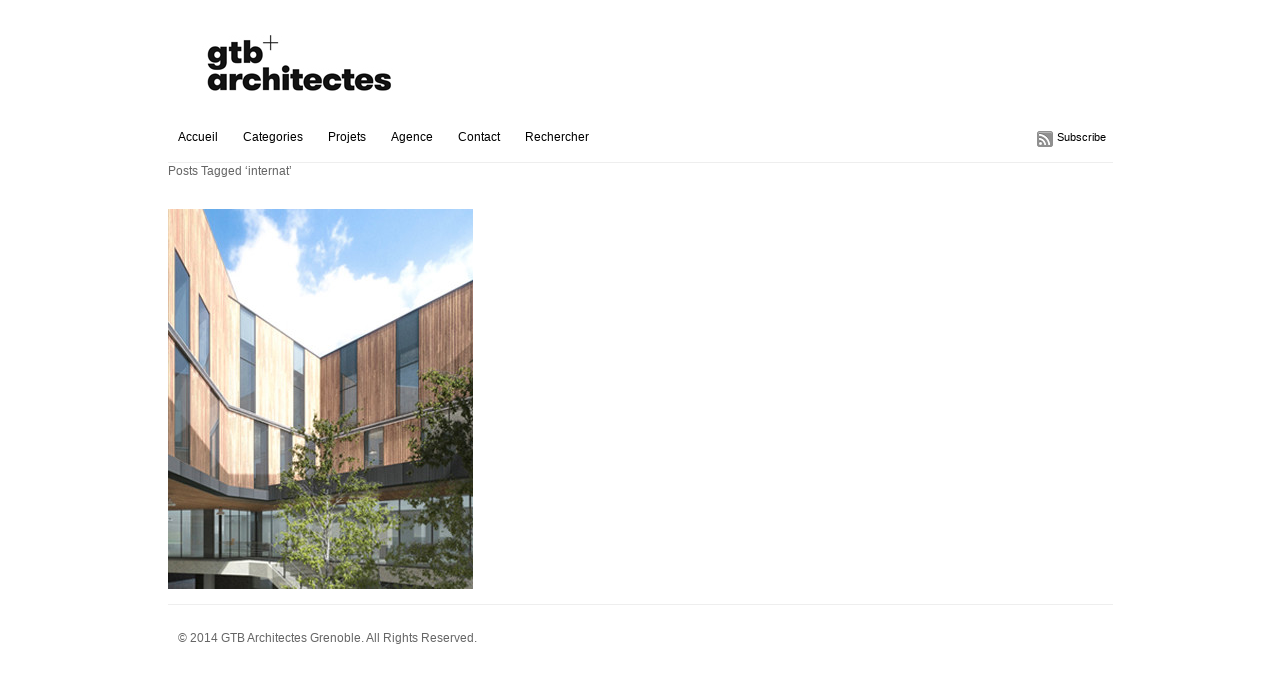

--- FILE ---
content_type: text/html; charset=UTF-8
request_url: http://www.gt-b.fr/tag/internat/
body_size: 7628
content:
<!DOCTYPE html PUBLIC "-//W3C//DTD XHTML 1.0 Transitional//EN" "http://www.w3.org/TR/xhtml1/DTD/xhtml1-transitional.dtd">
<html xmlns="http://www.w3.org/1999/xhtml">
<head>
	<title>internat | GTB Architectes Grenoble</title>
	<meta http-equiv="Content-Type" content="text/html; charset=utf-8" />	
	<meta name="generator" content="WordPress 6.9" /> <!-- leave this for stats please -->

	<link rel="stylesheet" href="http://www.gt-b.fr/wp-content/themes/imbalance0/reset.css" type="text/css" media="screen" />
	<link rel="stylesheet" href="http://www.gt-b.fr/wp-content/themes/imbalance0/style.css" type="text/css" media="screen" />
	<!--[if IE]><meta http-equiv="X-UA-Compatible" content="IE=edge;chrome=1"><![endif]-->
    <!--[if IE 7]>
        <link rel="stylesheet" href="http://www.gt-b.fr/wp-content/themes/imbalance0/ie7.css" type="text/css" media="screen" />
    <![endif]-->
    <!--[if IE 6]>
        <link rel="stylesheet" href="http://www.gt-b.fr/wp-content/themes/imbalance0/ie6.css" type="text/css" media="screen" />
    <![endif]-->
    <link rel="shortcut icon" href="http://www.gt-b.fr/wp-content/themes/imbalance0/favicon.ico" type="image/x-icon" />
    <link rel="alternate" type="application/rss+xml" title="RSS 2.0" href="http://www.gt-b.fr/feed/" />
	<link rel="alternate" type="text/xml" title="RSS .92" href="http://www.gt-b.fr/feed/rss/" />
	<link rel="alternate" type="application/atom+xml" title="Atom 0.3" href="http://www.gt-b.fr/feed/atom/" />
	<link rel="pingback" href="http://www.gt-b.fr/xmlrpc.php" />

		    <meta name='robots' content='max-image-preview:large' />

<!-- All in One SEO Pack 3.3.4 by Michael Torbert of Semper Fi Web Designob_start_detected [-1,-1] -->

<meta name="keywords"  content="gtb,architecte,grenoble,bois,concours,scolaire,urbain,ville,végétalisée,mounier,lycée,gymnase,plateau sportif,demi-pension,internat,logement,compacité,toiture terrasse,eclairage naturel zenithal,enveloppe performante,tri des dechets,laine de bois,atelier gardoni,composite architectes,éclairage naturel zénithal,tri des déchets,vegetalisée,enseignement / petite enfance" />

<script type="application/ld+json" class="aioseop-schema">{"@context":"https://schema.org","@graph":[{"@type":"Organization","@id":"http://www.gt-b.fr/#organization","url":"http://www.gt-b.fr/","name":"GTB Architectes Grenoble","sameAs":[],"logo":{"@type":"ImageObject","@id":"http://www.gt-b.fr/#logo","url":"http://www.gt-b.fr/wp-content/uploads/2024/12/GTB_logo-Velasco-blanc.png","caption":""},"image":{"@id":"http://www.gt-b.fr/#logo"}},{"@type":"WebSite","@id":"http://www.gt-b.fr/#website","url":"http://www.gt-b.fr/","name":"GTB Architectes Grenoble","publisher":{"@id":"http://www.gt-b.fr/#organization"},"potentialAction":{"@type":"SearchAction","target":"http://www.gt-b.fr/?s={search_term_string}","query-input":"required name=search_term_string"}},{"@type":"CollectionPage","@id":"http://www.gt-b.fr/tag/internat/#collectionpage","url":"http://www.gt-b.fr/tag/internat/","inLanguage":"fr-FR","name":"internat","isPartOf":{"@id":"http://www.gt-b.fr/#website"}}]}</script>
<link rel="canonical" href="http://www.gt-b.fr/tag/internat/" />
			<script type="text/javascript" >
				window.ga=window.ga||function(){(ga.q=ga.q||[]).push(arguments)};ga.l=+new Date;
				ga('create', 'UA–29374935–1', 'auto');
				// Plugins
				
				ga('send', 'pageview');
			</script>
			<script async src="https://www.google-analytics.com/analytics.js"></script>
			<!-- All in One SEO Pack -->
<link rel="alternate" type="application/rss+xml" title="GTB Architectes Grenoble &raquo; Flux de l’étiquette internat" href="http://www.gt-b.fr/tag/internat/feed/" />
<style id='wp-img-auto-sizes-contain-inline-css' type='text/css'>
img:is([sizes=auto i],[sizes^="auto," i]){contain-intrinsic-size:3000px 1500px}
/*# sourceURL=wp-img-auto-sizes-contain-inline-css */
</style>
<style id='wp-emoji-styles-inline-css' type='text/css'>

	img.wp-smiley, img.emoji {
		display: inline !important;
		border: none !important;
		box-shadow: none !important;
		height: 1em !important;
		width: 1em !important;
		margin: 0 0.07em !important;
		vertical-align: -0.1em !important;
		background: none !important;
		padding: 0 !important;
	}
/*# sourceURL=wp-emoji-styles-inline-css */
</style>
<style id='wp-block-library-inline-css' type='text/css'>
:root{--wp-block-synced-color:#7a00df;--wp-block-synced-color--rgb:122,0,223;--wp-bound-block-color:var(--wp-block-synced-color);--wp-editor-canvas-background:#ddd;--wp-admin-theme-color:#007cba;--wp-admin-theme-color--rgb:0,124,186;--wp-admin-theme-color-darker-10:#006ba1;--wp-admin-theme-color-darker-10--rgb:0,107,160.5;--wp-admin-theme-color-darker-20:#005a87;--wp-admin-theme-color-darker-20--rgb:0,90,135;--wp-admin-border-width-focus:2px}@media (min-resolution:192dpi){:root{--wp-admin-border-width-focus:1.5px}}.wp-element-button{cursor:pointer}:root .has-very-light-gray-background-color{background-color:#eee}:root .has-very-dark-gray-background-color{background-color:#313131}:root .has-very-light-gray-color{color:#eee}:root .has-very-dark-gray-color{color:#313131}:root .has-vivid-green-cyan-to-vivid-cyan-blue-gradient-background{background:linear-gradient(135deg,#00d084,#0693e3)}:root .has-purple-crush-gradient-background{background:linear-gradient(135deg,#34e2e4,#4721fb 50%,#ab1dfe)}:root .has-hazy-dawn-gradient-background{background:linear-gradient(135deg,#faaca8,#dad0ec)}:root .has-subdued-olive-gradient-background{background:linear-gradient(135deg,#fafae1,#67a671)}:root .has-atomic-cream-gradient-background{background:linear-gradient(135deg,#fdd79a,#004a59)}:root .has-nightshade-gradient-background{background:linear-gradient(135deg,#330968,#31cdcf)}:root .has-midnight-gradient-background{background:linear-gradient(135deg,#020381,#2874fc)}:root{--wp--preset--font-size--normal:16px;--wp--preset--font-size--huge:42px}.has-regular-font-size{font-size:1em}.has-larger-font-size{font-size:2.625em}.has-normal-font-size{font-size:var(--wp--preset--font-size--normal)}.has-huge-font-size{font-size:var(--wp--preset--font-size--huge)}.has-text-align-center{text-align:center}.has-text-align-left{text-align:left}.has-text-align-right{text-align:right}.has-fit-text{white-space:nowrap!important}#end-resizable-editor-section{display:none}.aligncenter{clear:both}.items-justified-left{justify-content:flex-start}.items-justified-center{justify-content:center}.items-justified-right{justify-content:flex-end}.items-justified-space-between{justify-content:space-between}.screen-reader-text{border:0;clip-path:inset(50%);height:1px;margin:-1px;overflow:hidden;padding:0;position:absolute;width:1px;word-wrap:normal!important}.screen-reader-text:focus{background-color:#ddd;clip-path:none;color:#444;display:block;font-size:1em;height:auto;left:5px;line-height:normal;padding:15px 23px 14px;text-decoration:none;top:5px;width:auto;z-index:100000}html :where(.has-border-color){border-style:solid}html :where([style*=border-top-color]){border-top-style:solid}html :where([style*=border-right-color]){border-right-style:solid}html :where([style*=border-bottom-color]){border-bottom-style:solid}html :where([style*=border-left-color]){border-left-style:solid}html :where([style*=border-width]){border-style:solid}html :where([style*=border-top-width]){border-top-style:solid}html :where([style*=border-right-width]){border-right-style:solid}html :where([style*=border-bottom-width]){border-bottom-style:solid}html :where([style*=border-left-width]){border-left-style:solid}html :where(img[class*=wp-image-]){height:auto;max-width:100%}:where(figure){margin:0 0 1em}html :where(.is-position-sticky){--wp-admin--admin-bar--position-offset:var(--wp-admin--admin-bar--height,0px)}@media screen and (max-width:600px){html :where(.is-position-sticky){--wp-admin--admin-bar--position-offset:0px}}

/*# sourceURL=wp-block-library-inline-css */
</style><style id='global-styles-inline-css' type='text/css'>
:root{--wp--preset--aspect-ratio--square: 1;--wp--preset--aspect-ratio--4-3: 4/3;--wp--preset--aspect-ratio--3-4: 3/4;--wp--preset--aspect-ratio--3-2: 3/2;--wp--preset--aspect-ratio--2-3: 2/3;--wp--preset--aspect-ratio--16-9: 16/9;--wp--preset--aspect-ratio--9-16: 9/16;--wp--preset--color--black: #000000;--wp--preset--color--cyan-bluish-gray: #abb8c3;--wp--preset--color--white: #ffffff;--wp--preset--color--pale-pink: #f78da7;--wp--preset--color--vivid-red: #cf2e2e;--wp--preset--color--luminous-vivid-orange: #ff6900;--wp--preset--color--luminous-vivid-amber: #fcb900;--wp--preset--color--light-green-cyan: #7bdcb5;--wp--preset--color--vivid-green-cyan: #00d084;--wp--preset--color--pale-cyan-blue: #8ed1fc;--wp--preset--color--vivid-cyan-blue: #0693e3;--wp--preset--color--vivid-purple: #9b51e0;--wp--preset--gradient--vivid-cyan-blue-to-vivid-purple: linear-gradient(135deg,rgb(6,147,227) 0%,rgb(155,81,224) 100%);--wp--preset--gradient--light-green-cyan-to-vivid-green-cyan: linear-gradient(135deg,rgb(122,220,180) 0%,rgb(0,208,130) 100%);--wp--preset--gradient--luminous-vivid-amber-to-luminous-vivid-orange: linear-gradient(135deg,rgb(252,185,0) 0%,rgb(255,105,0) 100%);--wp--preset--gradient--luminous-vivid-orange-to-vivid-red: linear-gradient(135deg,rgb(255,105,0) 0%,rgb(207,46,46) 100%);--wp--preset--gradient--very-light-gray-to-cyan-bluish-gray: linear-gradient(135deg,rgb(238,238,238) 0%,rgb(169,184,195) 100%);--wp--preset--gradient--cool-to-warm-spectrum: linear-gradient(135deg,rgb(74,234,220) 0%,rgb(151,120,209) 20%,rgb(207,42,186) 40%,rgb(238,44,130) 60%,rgb(251,105,98) 80%,rgb(254,248,76) 100%);--wp--preset--gradient--blush-light-purple: linear-gradient(135deg,rgb(255,206,236) 0%,rgb(152,150,240) 100%);--wp--preset--gradient--blush-bordeaux: linear-gradient(135deg,rgb(254,205,165) 0%,rgb(254,45,45) 50%,rgb(107,0,62) 100%);--wp--preset--gradient--luminous-dusk: linear-gradient(135deg,rgb(255,203,112) 0%,rgb(199,81,192) 50%,rgb(65,88,208) 100%);--wp--preset--gradient--pale-ocean: linear-gradient(135deg,rgb(255,245,203) 0%,rgb(182,227,212) 50%,rgb(51,167,181) 100%);--wp--preset--gradient--electric-grass: linear-gradient(135deg,rgb(202,248,128) 0%,rgb(113,206,126) 100%);--wp--preset--gradient--midnight: linear-gradient(135deg,rgb(2,3,129) 0%,rgb(40,116,252) 100%);--wp--preset--font-size--small: 13px;--wp--preset--font-size--medium: 20px;--wp--preset--font-size--large: 36px;--wp--preset--font-size--x-large: 42px;--wp--preset--spacing--20: 0.44rem;--wp--preset--spacing--30: 0.67rem;--wp--preset--spacing--40: 1rem;--wp--preset--spacing--50: 1.5rem;--wp--preset--spacing--60: 2.25rem;--wp--preset--spacing--70: 3.38rem;--wp--preset--spacing--80: 5.06rem;--wp--preset--shadow--natural: 6px 6px 9px rgba(0, 0, 0, 0.2);--wp--preset--shadow--deep: 12px 12px 50px rgba(0, 0, 0, 0.4);--wp--preset--shadow--sharp: 6px 6px 0px rgba(0, 0, 0, 0.2);--wp--preset--shadow--outlined: 6px 6px 0px -3px rgb(255, 255, 255), 6px 6px rgb(0, 0, 0);--wp--preset--shadow--crisp: 6px 6px 0px rgb(0, 0, 0);}:where(.is-layout-flex){gap: 0.5em;}:where(.is-layout-grid){gap: 0.5em;}body .is-layout-flex{display: flex;}.is-layout-flex{flex-wrap: wrap;align-items: center;}.is-layout-flex > :is(*, div){margin: 0;}body .is-layout-grid{display: grid;}.is-layout-grid > :is(*, div){margin: 0;}:where(.wp-block-columns.is-layout-flex){gap: 2em;}:where(.wp-block-columns.is-layout-grid){gap: 2em;}:where(.wp-block-post-template.is-layout-flex){gap: 1.25em;}:where(.wp-block-post-template.is-layout-grid){gap: 1.25em;}.has-black-color{color: var(--wp--preset--color--black) !important;}.has-cyan-bluish-gray-color{color: var(--wp--preset--color--cyan-bluish-gray) !important;}.has-white-color{color: var(--wp--preset--color--white) !important;}.has-pale-pink-color{color: var(--wp--preset--color--pale-pink) !important;}.has-vivid-red-color{color: var(--wp--preset--color--vivid-red) !important;}.has-luminous-vivid-orange-color{color: var(--wp--preset--color--luminous-vivid-orange) !important;}.has-luminous-vivid-amber-color{color: var(--wp--preset--color--luminous-vivid-amber) !important;}.has-light-green-cyan-color{color: var(--wp--preset--color--light-green-cyan) !important;}.has-vivid-green-cyan-color{color: var(--wp--preset--color--vivid-green-cyan) !important;}.has-pale-cyan-blue-color{color: var(--wp--preset--color--pale-cyan-blue) !important;}.has-vivid-cyan-blue-color{color: var(--wp--preset--color--vivid-cyan-blue) !important;}.has-vivid-purple-color{color: var(--wp--preset--color--vivid-purple) !important;}.has-black-background-color{background-color: var(--wp--preset--color--black) !important;}.has-cyan-bluish-gray-background-color{background-color: var(--wp--preset--color--cyan-bluish-gray) !important;}.has-white-background-color{background-color: var(--wp--preset--color--white) !important;}.has-pale-pink-background-color{background-color: var(--wp--preset--color--pale-pink) !important;}.has-vivid-red-background-color{background-color: var(--wp--preset--color--vivid-red) !important;}.has-luminous-vivid-orange-background-color{background-color: var(--wp--preset--color--luminous-vivid-orange) !important;}.has-luminous-vivid-amber-background-color{background-color: var(--wp--preset--color--luminous-vivid-amber) !important;}.has-light-green-cyan-background-color{background-color: var(--wp--preset--color--light-green-cyan) !important;}.has-vivid-green-cyan-background-color{background-color: var(--wp--preset--color--vivid-green-cyan) !important;}.has-pale-cyan-blue-background-color{background-color: var(--wp--preset--color--pale-cyan-blue) !important;}.has-vivid-cyan-blue-background-color{background-color: var(--wp--preset--color--vivid-cyan-blue) !important;}.has-vivid-purple-background-color{background-color: var(--wp--preset--color--vivid-purple) !important;}.has-black-border-color{border-color: var(--wp--preset--color--black) !important;}.has-cyan-bluish-gray-border-color{border-color: var(--wp--preset--color--cyan-bluish-gray) !important;}.has-white-border-color{border-color: var(--wp--preset--color--white) !important;}.has-pale-pink-border-color{border-color: var(--wp--preset--color--pale-pink) !important;}.has-vivid-red-border-color{border-color: var(--wp--preset--color--vivid-red) !important;}.has-luminous-vivid-orange-border-color{border-color: var(--wp--preset--color--luminous-vivid-orange) !important;}.has-luminous-vivid-amber-border-color{border-color: var(--wp--preset--color--luminous-vivid-amber) !important;}.has-light-green-cyan-border-color{border-color: var(--wp--preset--color--light-green-cyan) !important;}.has-vivid-green-cyan-border-color{border-color: var(--wp--preset--color--vivid-green-cyan) !important;}.has-pale-cyan-blue-border-color{border-color: var(--wp--preset--color--pale-cyan-blue) !important;}.has-vivid-cyan-blue-border-color{border-color: var(--wp--preset--color--vivid-cyan-blue) !important;}.has-vivid-purple-border-color{border-color: var(--wp--preset--color--vivid-purple) !important;}.has-vivid-cyan-blue-to-vivid-purple-gradient-background{background: var(--wp--preset--gradient--vivid-cyan-blue-to-vivid-purple) !important;}.has-light-green-cyan-to-vivid-green-cyan-gradient-background{background: var(--wp--preset--gradient--light-green-cyan-to-vivid-green-cyan) !important;}.has-luminous-vivid-amber-to-luminous-vivid-orange-gradient-background{background: var(--wp--preset--gradient--luminous-vivid-amber-to-luminous-vivid-orange) !important;}.has-luminous-vivid-orange-to-vivid-red-gradient-background{background: var(--wp--preset--gradient--luminous-vivid-orange-to-vivid-red) !important;}.has-very-light-gray-to-cyan-bluish-gray-gradient-background{background: var(--wp--preset--gradient--very-light-gray-to-cyan-bluish-gray) !important;}.has-cool-to-warm-spectrum-gradient-background{background: var(--wp--preset--gradient--cool-to-warm-spectrum) !important;}.has-blush-light-purple-gradient-background{background: var(--wp--preset--gradient--blush-light-purple) !important;}.has-blush-bordeaux-gradient-background{background: var(--wp--preset--gradient--blush-bordeaux) !important;}.has-luminous-dusk-gradient-background{background: var(--wp--preset--gradient--luminous-dusk) !important;}.has-pale-ocean-gradient-background{background: var(--wp--preset--gradient--pale-ocean) !important;}.has-electric-grass-gradient-background{background: var(--wp--preset--gradient--electric-grass) !important;}.has-midnight-gradient-background{background: var(--wp--preset--gradient--midnight) !important;}.has-small-font-size{font-size: var(--wp--preset--font-size--small) !important;}.has-medium-font-size{font-size: var(--wp--preset--font-size--medium) !important;}.has-large-font-size{font-size: var(--wp--preset--font-size--large) !important;}.has-x-large-font-size{font-size: var(--wp--preset--font-size--x-large) !important;}
/*# sourceURL=global-styles-inline-css */
</style>

<style id='classic-theme-styles-inline-css' type='text/css'>
/*! This file is auto-generated */
.wp-block-button__link{color:#fff;background-color:#32373c;border-radius:9999px;box-shadow:none;text-decoration:none;padding:calc(.667em + 2px) calc(1.333em + 2px);font-size:1.125em}.wp-block-file__button{background:#32373c;color:#fff;text-decoration:none}
/*# sourceURL=/wp-includes/css/classic-themes.min.css */
</style>
<!--n2css--><!--n2js--><script type="text/javascript" src="http://www.gt-b.fr/wp-includes/js/jquery/jquery.min.js?ver=3.7.1" id="jquery-core-js"></script>
<script type="text/javascript" src="http://www.gt-b.fr/wp-includes/js/jquery/jquery-migrate.min.js?ver=3.4.1" id="jquery-migrate-js"></script>
<link rel="https://api.w.org/" href="http://www.gt-b.fr/wp-json/" /><link rel="alternate" title="JSON" type="application/json" href="http://www.gt-b.fr/wp-json/wp/v2/tags/194" /><link rel="EditURI" type="application/rsd+xml" title="RSD" href="http://www.gt-b.fr/xmlrpc.php?rsd" />
<meta name="generator" content="WordPress 6.9" />
<script type="text/javascript" src="http://www.gt-b.fr/wp-content/plugins/flash-video-player/swfobject.js"></script>
    <script src="http://www.gt-b.fr/wp-content/themes/imbalance0/js/columnizer.js" type="text/javascript"></script>
    <script src="http://www.gt-b.fr/wp-content/themes/imbalance0/js/columnize.js" type="text/javascript"></script>   
    <script type="text/javascript" src="http://www.gt-b.fr/wp-content/themes/imbalance0/js/animatedcollapse.js"></script>
    <script type="text/javascript" src="http://www.gt-b.fr/wp-content/themes/imbalance0/js/collapse.js"></script>
<script type="text/javascript">

  var _gaq = _gaq || [];
  _gaq.push(['_setAccount', 'UA-29374935-1']);
  _gaq.push(['_trackPageview']);

  (function() {
    var ga = document.createElement('script'); ga.type = 'text/javascript'; ga.async = true;
    ga.src = ('https:' == document.location.protocol ? 'https://ssl' : 'http://www') + '.google-analytics.com/ga.js';
    var s = document.getElementsByTagName('script')[0]; s.parentNode.insertBefore(ga, s);
  })();

</script>
</head>
<body class="archive tag tag-internat tag-194 wp-custom-logo wp-theme-imbalance0 fpt-template-imbalance0">

	<div id="outer">
    	<div id="top">
        	<div id="logo">
        		        		<a href="http://www.gt-b.fr/"><img src="http://www.gt-b.fr/wp-content/uploads/2018/06/logo_gtb.jpg" alt="GTB Architectes Grenoble" /></a>        		
        		        	</div>
        </div>
        <div id="menu">
            <div id="navicons">
                <ul>
                    <li><a id="subscribe" href="http://www.gt-b.fr/feed/" title="">Subscribe</a></li>
<!--                    <li><a id="twitter" href="" title="">Twitter</a></li>
                    <li><a id="facebook" href="" title="">Facebook</a></li>
-->
                </ul>
            </div>
            <div id="cats">
            	<ul>
                	<li><a href="http://www.gt-b.fr/" title="">Accueil</a></li>
                	<li><a href="#" rel="toggle[categories]" title="">Categories</a></li>
                	<!-- <li><a href="#" rel="toggle[archives]" title="">Archives</a></li> -->
                	<ul id="menu-lemenu" class="menu"><li id="menu-item-3015" class="menu-item menu-item-type-taxonomy menu-item-object-category menu-item-3015"><a href="http://www.gt-b.fr/category/projets/">Projets</a></li>
<li id="menu-item-148" class="menu-item menu-item-type-post_type menu-item-object-page menu-item-148"><a href="http://www.gt-b.fr/page-d-exemple/">Agence</a></li>
<li id="menu-item-149" class="menu-item menu-item-type-post_type menu-item-object-page menu-item-149"><a href="http://www.gt-b.fr/page-d-exemple/contact/">Contact</a></li>
</ul>                	<li><a href="#" rel="toggle[search]" title="">Rechercher</a></li>
                </ul>
            </div>
        </div>
        <div id="categories">
            <ul class="mcol2">
				  	<li class="cat-item cat-item-1"><a href="http://www.gt-b.fr/category/enseignement/">Enseignement / Petite Enfance <span>11</span></a>
</li>
	<li class="cat-item cat-item-8"><a href="http://www.gt-b.fr/category/sante/">Santé <span>6</span></a>
</li>
	<li class="cat-item cat-item-9"><a href="http://www.gt-b.fr/category/logement/">Logement <span>18</span></a>
</li>
	<li class="cat-item cat-item-12"><a href="http://www.gt-b.fr/category/amenagement/">Aménagement <span>5</span></a>
</li>
	<li class="cat-item cat-item-15"><a href="http://www.gt-b.fr/category/technique/">Technique <span>3</span></a>
</li>
	<li class="cat-item cat-item-17"><a href="http://www.gt-b.fr/category/concours/">Concours <span>12</span></a>
</li>
	<li class="cat-item cat-item-261"><a href="http://www.gt-b.fr/category/projets/">Projets <span>24</span></a>
</li>
            </ul>
        </div>
        <div id="archives">
            <ul class="mcol2">
				  	<li><a href='http://www.gt-b.fr/2024/12/'>décembre 2024</a></li>
	<li><a href='http://www.gt-b.fr/2024/11/'>novembre 2024</a></li>
	<li><a href='http://www.gt-b.fr/2018/06/'>juin 2018</a></li>
	<li><a href='http://www.gt-b.fr/2015/11/'>novembre 2015</a></li>
	<li><a href='http://www.gt-b.fr/2014/06/'>juin 2014</a></li>
	<li><a href='http://www.gt-b.fr/2014/04/'>avril 2014</a></li>
	<li><a href='http://www.gt-b.fr/2014/03/'>mars 2014</a></li>
	<li><a href='http://www.gt-b.fr/2013/03/'>mars 2013</a></li>
	<li><a href='http://www.gt-b.fr/2012/04/'>avril 2012</a></li>
	<li><a href='http://www.gt-b.fr/2012/03/'>mars 2012</a></li>
	<li><a href='http://www.gt-b.fr/2012/02/'>février 2012</a></li>
	<li><a href='http://www.gt-b.fr/2012/01/'>janvier 2012</a></li>
            </ul>
        </div>
        <div id="search">
			<form method="get" id="searchform" action="http://www.gt-b.fr/">
    <input type="text" onfocus="if(this.value=='Saisir un mot clé') this.value='';" onblur="if(this.value=='') this.value='Saisir un mot clé';" value="Saisir un mot clé" name="s" id="s" /><br />
</form>
        </div> 
				                      <h1">Posts Tagged &#8216;internat&#8217;</h1>
                  
              <ul class="mcol">
                            	<li class="article" id="post-1852">

			                    	                        <div class="preview"><a href="http://www.gt-b.fr/lycee-emmanuel-mounier-grenoble/"><img width="305" height="380" src="http://www.gt-b.fr/wp-content/uploads/2020/01/UNE_mounier-depuis-le-patio1-305x380.jpg" class="attachment-background size-background wp-post-image" alt="We love Mounier anyway" title="Lycée Emmanuel Mounier, Grenoble." decoding="async" fetchpriority="high" /></a></div>

                    
                    
                    <div class="article-over">
                      <h2><a href="http://www.gt-b.fr/lycee-emmanuel-mounier-grenoble/" title="Lycée Emmanuel Mounier, Grenoble.">Lycée Emmanuel Mounier, Grenoble.</a></h2>
                      <p>We love Mounier anyway</p>
                      <div class="postmetadata">
                          Posted: juin 20th, 2014&nbsp;&#721;&nbsp;
                          <a href="http://www.gt-b.fr/lycee-emmanuel-mounier-grenoble/#respond">Aucun commentaire</a><br />
                          Filled under: <a href="http://www.gt-b.fr/category/concours/" rel="category tag">Concours</a>, <a href="http://www.gt-b.fr/category/enseignement/" rel="category tag">Enseignement / Petite Enfance</a>                      </div>
                    </div>
                </li>                                     </ul>

                                    

                    <div id="footer">
        	<div id="copyright">&copy; 2014 GTB Architectes Grenoble. All Rights Reserved.</div>
<!--            <div id="credits">Par Wordpress and Wpshower</a>. Adapté par <a href="http://astrolab.net/">Astrolab</a></div> -->
        </div>
    </div>
<script type="speculationrules">
{"prefetch":[{"source":"document","where":{"and":[{"href_matches":"/*"},{"not":{"href_matches":["/wp-*.php","/wp-admin/*","/wp-content/uploads/*","/wp-content/*","/wp-content/plugins/*","/wp-content/themes/imbalance0/*","/*\\?(.+)"]}},{"not":{"selector_matches":"a[rel~=\"nofollow\"]"}},{"not":{"selector_matches":".no-prefetch, .no-prefetch a"}}]},"eagerness":"conservative"}]}
</script>
<script id="wp-emoji-settings" type="application/json">
{"baseUrl":"https://s.w.org/images/core/emoji/17.0.2/72x72/","ext":".png","svgUrl":"https://s.w.org/images/core/emoji/17.0.2/svg/","svgExt":".svg","source":{"concatemoji":"http://www.gt-b.fr/wp-includes/js/wp-emoji-release.min.js?ver=6.9"}}
</script>
<script type="module">
/* <![CDATA[ */
/*! This file is auto-generated */
const a=JSON.parse(document.getElementById("wp-emoji-settings").textContent),o=(window._wpemojiSettings=a,"wpEmojiSettingsSupports"),s=["flag","emoji"];function i(e){try{var t={supportTests:e,timestamp:(new Date).valueOf()};sessionStorage.setItem(o,JSON.stringify(t))}catch(e){}}function c(e,t,n){e.clearRect(0,0,e.canvas.width,e.canvas.height),e.fillText(t,0,0);t=new Uint32Array(e.getImageData(0,0,e.canvas.width,e.canvas.height).data);e.clearRect(0,0,e.canvas.width,e.canvas.height),e.fillText(n,0,0);const a=new Uint32Array(e.getImageData(0,0,e.canvas.width,e.canvas.height).data);return t.every((e,t)=>e===a[t])}function p(e,t){e.clearRect(0,0,e.canvas.width,e.canvas.height),e.fillText(t,0,0);var n=e.getImageData(16,16,1,1);for(let e=0;e<n.data.length;e++)if(0!==n.data[e])return!1;return!0}function u(e,t,n,a){switch(t){case"flag":return n(e,"\ud83c\udff3\ufe0f\u200d\u26a7\ufe0f","\ud83c\udff3\ufe0f\u200b\u26a7\ufe0f")?!1:!n(e,"\ud83c\udde8\ud83c\uddf6","\ud83c\udde8\u200b\ud83c\uddf6")&&!n(e,"\ud83c\udff4\udb40\udc67\udb40\udc62\udb40\udc65\udb40\udc6e\udb40\udc67\udb40\udc7f","\ud83c\udff4\u200b\udb40\udc67\u200b\udb40\udc62\u200b\udb40\udc65\u200b\udb40\udc6e\u200b\udb40\udc67\u200b\udb40\udc7f");case"emoji":return!a(e,"\ud83e\u1fac8")}return!1}function f(e,t,n,a){let r;const o=(r="undefined"!=typeof WorkerGlobalScope&&self instanceof WorkerGlobalScope?new OffscreenCanvas(300,150):document.createElement("canvas")).getContext("2d",{willReadFrequently:!0}),s=(o.textBaseline="top",o.font="600 32px Arial",{});return e.forEach(e=>{s[e]=t(o,e,n,a)}),s}function r(e){var t=document.createElement("script");t.src=e,t.defer=!0,document.head.appendChild(t)}a.supports={everything:!0,everythingExceptFlag:!0},new Promise(t=>{let n=function(){try{var e=JSON.parse(sessionStorage.getItem(o));if("object"==typeof e&&"number"==typeof e.timestamp&&(new Date).valueOf()<e.timestamp+604800&&"object"==typeof e.supportTests)return e.supportTests}catch(e){}return null}();if(!n){if("undefined"!=typeof Worker&&"undefined"!=typeof OffscreenCanvas&&"undefined"!=typeof URL&&URL.createObjectURL&&"undefined"!=typeof Blob)try{var e="postMessage("+f.toString()+"("+[JSON.stringify(s),u.toString(),c.toString(),p.toString()].join(",")+"));",a=new Blob([e],{type:"text/javascript"});const r=new Worker(URL.createObjectURL(a),{name:"wpTestEmojiSupports"});return void(r.onmessage=e=>{i(n=e.data),r.terminate(),t(n)})}catch(e){}i(n=f(s,u,c,p))}t(n)}).then(e=>{for(const n in e)a.supports[n]=e[n],a.supports.everything=a.supports.everything&&a.supports[n],"flag"!==n&&(a.supports.everythingExceptFlag=a.supports.everythingExceptFlag&&a.supports[n]);var t;a.supports.everythingExceptFlag=a.supports.everythingExceptFlag&&!a.supports.flag,a.supports.everything||((t=a.source||{}).concatemoji?r(t.concatemoji):t.wpemoji&&t.twemoji&&(r(t.twemoji),r(t.wpemoji)))});
//# sourceURL=http://www.gt-b.fr/wp-includes/js/wp-emoji-loader.min.js
/* ]]> */
</script>
</body>
</html>
